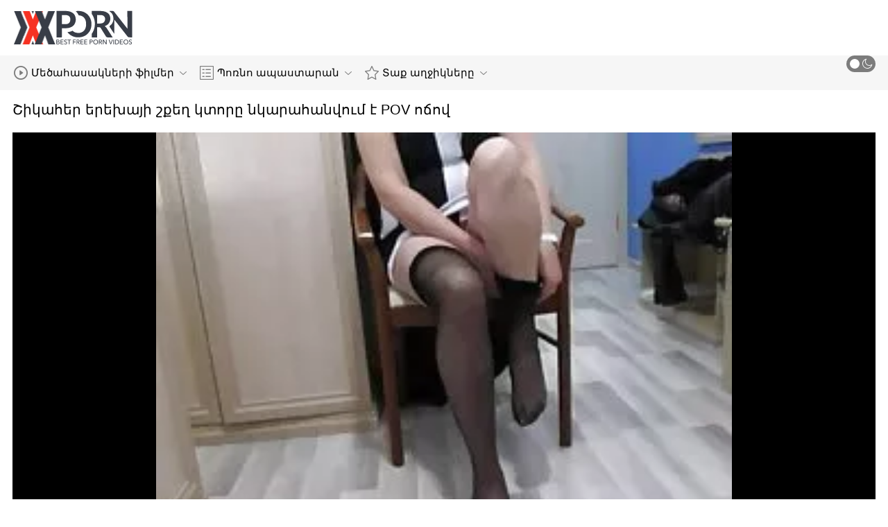

--- FILE ---
content_type: text/html; charset=UTF-8
request_url: https://hy.filmepornocuvedete.com/video/99/%D5%B7%D5%AB%D5%AF%D5%A1%D5%B0%D5%A5%D6%80-%D5%A5%D6%80%D5%A5%D5%AD%D5%A1%D5%B5%D5%AB-%D5%B7%D6%84%D5%A5%D5%B2-%D5%AF%D5%BF%D5%B8%D6%80%D5%A8-%D5%B6%D5%AF%D5%A1%D6%80%D5%A1%D5%B0%D5%A1%D5%B6%D5%BE%D5%B8%D6%82%D5%B4-%D5%A7-pov-%D5%B8%D5%B3%D5%B8%D5%BE
body_size: 10177
content:
<!DOCTYPE html>
<html lang="hy" class=""><head>
<title>Շիկահեր երեխայի շքեղ կտորը նկարահանվում է POV ոճով</title>
<meta name="description" content="Ունենալով լիովին բնական գեղեցկություն ՝ այս սիրուն շիկահեր աղջիկը հաճույքով լիզելու և ծծելու է իր սիրեցյալի հաստ աքլորը: Նա ցանկանում է նրան դարձնել ժայռի պես կոշտ, նախքան նրա վրա նստելը և կովեր աղջկա զբոսանքի գնալը:">   
<meta http-equiv="Content-Type" content="text/html; charset=utf-8">
<meta name="viewport" content="width=device-width, initial-scale=1.0">
<meta name="referrer" content="unsafe-url">
<base target="_blank">
<link rel="apple-touch-icon" sizes="180x180" href="https://hy.filmepornocuvedete.com/images/apple-touch-icon.png">
<link rel="icon" type="image/png" sizes="32x32" href="https://hy.filmepornocuvedete.com/images/favicon-32x32.png">
<link rel="icon" type="image/png" sizes="16x16" href="https://hy.filmepornocuvedete.com/images/favicon-16x16.png">
<link rel="manifest" href="https://hy.filmepornocuvedete.com/images/manifest.json">
<meta name="msapplication-TileColor" content="#ffffff">
<meta name="msapplication-config" content="https://hy.filmepornocuvedete.com/images/browserconfig.xml">
<meta name="theme-color" content="#ffffff">
<meta name="apple-mobile-web-app-title" content="հասուն խողովակ ">
<meta name="application-name" content="հասուն խողովակ ">


<style>
  @font-face {
    font-family: 'icomoon';
    font-display: block;
    src:  url('https://hy.filmepornocuvedete.com/fonts/icomoon.eot?cumr3q');
    src:  url('https://hy.filmepornocuvedete.com/fonts/icomoon.eot?cumr3q#iefix') format('embedded-opentype'),
      url('https://hy.filmepornocuvedete.com/fonts/icomoon.ttf?cumr3q') format('truetype'),
      url('https://hy.filmepornocuvedete.com/fonts/icomoon.woff?cumr3q') format('woff'),
      url('https://hy.filmepornocuvedete.com/fonts/icomoon.svg?cumr3q#icomoon') format('svg');
    font-weight: normal;
    font-style: normal;
  }
</style>

<link rel="stylesheet" href="https://hy.filmepornocuvedete.com/css/main.min.css">

<link href="https://hy.filmepornocuvedete.com/video/99/շիկահեր-երեխայի-շքեղ-կտորը-նկարահանվում-է-pov-ոճով/" rel="canonical">
<style type="text/css">.fancybox-margin{margin-right:17px;}</style></head>
<body class="white no-touch no-touch-device">
<div class="wrapper">
    <div class="header-holder">
        <header class="header">
            <div class="container">
                <div class="header-row">
                    <span class="nav-toggle" onclick="document.body.classList.toggle('menu-opened'); document.body.classList.remove('search-opened'); document.querySelector('.nav-aside').scrollTop = 0">
                        <i class="icon-menu"></i>
                        <i class="icon-close"></i>
                    </span>
                    <span class="search-toggle" onclick="document.body.classList.toggle('search-opened'); if (document.body.classList.contains('search-opened')) {setTimeout(() => { document.querySelector('.search-mobile .search-input').focus(); document.body.classList.remove('menu-opened')}, 0); } else {document.querySelector('.ui-autocomplete').style.display = 'none'; document.body.classList.remove('autocomplete-results')}">
                        <i class="icon-search"></i>
                                            </span>

                    <div class="logo"><a href="https://hy.filmepornocuvedete.com/" title="հասուն խողովակ-լավագույն անվճար սեքս թյուբ! "></a></div>

                    
                                            
                                    </div>
            </div>
            <div class="search-mobile">
         
            </div>
        </header>

        <div class="mobile-nav">
            <ul>
                <li>
                    <a href="https://hy.filmepornocuvedete.com/latest-updates.html">
                        <i class="icon-videos"></i>
                        XXX տեսանյութեր 
                    </a>
                </li>
           
                <li>
                    <a href="https://hy.filmepornocuvedete.com/categories.html">
                        <i class="icon-categories"></i>
                        Վեբ կայքերի կատեգորիաներ 
                    </a>
                </li>
                <li>
                    <a href="https://hy.filmepornocuvedete.com/category/hd/">
                        <i class="icon-pornstars"></i>
                        Տաք sexy girls 
                    </a>
                </li>
            </ul>
        </div>
    </div>
    

    <nav class="nav">
        <div class="container">
            <ul class="menu-main">
                <li class="dropdown js-hover">
                    <a href="https://hy.filmepornocuvedete.com/latest-updates.html">
                        <i class="ico-item icon-videos"></i>
                        Մեծահասակների ֆիլմեր 
                        <i class="icon-darr"></i>
                    </a>
                    <div class="dropdown-container">
                        <ul>
                            <li>
                                <a class="link" href="https://hy.filmepornocuvedete.com/latest-updates.html">
                                    <div class="ico-holder">
                                        <i class="ico-item icon-calendar"></i>
                                    </div>
                                    <span>Նոր սեռական ֆիլմեր </span>
                                </a>
                            </li>
                            <li>
                                <a class="link" href="https://hy.filmepornocuvedete.com/most-popular.html">
                                    <div class="ico-holder">
                                        <i class="ico-item icon-views"></i>
                                    </div>
                                    <span>ամենատարածված </span>
                                </a>
                            </li>
                            <li>
                                <a class="link" href="https://hy.filmepornocuvedete.com/top-rated.html">
                                    <div class="ico-holder">
                                        <i class="ico-item icon-thumbs-up-empty"></i>
                                    </div>
                                    <span>Ամենաբարձր վարկանիշը </span>
                                </a>
                            </li>
                        </ul>
                    </div>
                </li>
             
                <li class="dropdown dropdown-full js-hover">
                    <a href="https://hy.filmepornocuvedete.com/categories.html">
                        <i class="ico-item icon-categories"></i>
                        Պոռնո ապաստարան 
                        <i class="icon-darr"></i>
                    </a>
                                            <div class="dropdown-container">
                            <div class="container">
    <div class="thumbs">
                                   <a class="th" href="/category/blowjob/" title="Մինետ">
                    <div class="th-image th-image-widescreen">
                                                    <img class=" lazyloaded" src="https://hy.filmepornocuvedete.com/media/thumbs/9/v02529.webp">
                                            </div>
                    <div class="th-row">
                        <div class="th-title">Մինետ</div>
                        <div class="th-items">
                            <div class="item">
                                <i class="icon-videos"></i>
                                <span class="number">
                                                                            3305
                                                                    </span>
                            </div>
                                                           
                                                    </div>
                    </div>
                </a>
				
				
				<a class="th" href="/category/brunette/" title="Սևահեր">
                    <div class="th-image th-image-widescreen">
                                                    <img class=" lazyloaded" src="https://hy.filmepornocuvedete.com/media/thumbs/1/v01911.webp">
                                            </div>
                    <div class="th-row">
                        <div class="th-title">Սևահեր</div>
                        <div class="th-items">
                            <div class="item">
                                <i class="icon-videos"></i>
                                <span class="number">
                                                                            2056
                                                                    </span>
                            </div>
                                                           
                                                    </div>
                    </div>
                </a>
				
				
				<a class="th" href="/category/blonde/" title="Շիկահեր">
                    <div class="th-image th-image-widescreen">
                                                    <img class=" lazyloaded" src="https://hy.filmepornocuvedete.com/media/thumbs/5/v00225.webp">
                                            </div>
                    <div class="th-row">
                        <div class="th-title">Շիկահեր</div>
                        <div class="th-items">
                            <div class="item">
                                <i class="icon-videos"></i>
                                <span class="number">
                                                                            1736
                                                                    </span>
                            </div>
                                                           
                                                    </div>
                    </div>
                </a>
				
				
				<a class="th" href="/category/facial/" title="Անձինք">
                    <div class="th-image th-image-widescreen">
                                                    <img class=" lazyloaded" src="https://hy.filmepornocuvedete.com/media/thumbs/8/v03728.webp">
                                            </div>
                    <div class="th-row">
                        <div class="th-title">Անձինք</div>
                        <div class="th-items">
                            <div class="item">
                                <i class="icon-videos"></i>
                                <span class="number">
                                                                            1492
                                                                    </span>
                            </div>
                                                           
                                                    </div>
                    </div>
                </a>
				
				
				<a class="th" href="/category/cumshot/" title="Ժաժիլ">
                    <div class="th-image th-image-widescreen">
                                                    <img class=" lazyloaded" src="https://hy.filmepornocuvedete.com/media/thumbs/5/v03565.webp">
                                            </div>
                    <div class="th-row">
                        <div class="th-title">Ժաժիլ</div>
                        <div class="th-items">
                            <div class="item">
                                <i class="icon-videos"></i>
                                <span class="number">
                                                                            1434
                                                                    </span>
                            </div>
                                                           
                                                    </div>
                    </div>
                </a>
				
				
				<a class="th" href="/category/hardcore/" title="Hardcore">
                    <div class="th-image th-image-widescreen">
                                                    <img class=" lazyloaded" src="https://hy.filmepornocuvedete.com/media/thumbs/6/v03106.webp">
                                            </div>
                    <div class="th-row">
                        <div class="th-title">Hardcore</div>
                        <div class="th-items">
                            <div class="item">
                                <i class="icon-videos"></i>
                                <span class="number">
                                                                            1401
                                                                    </span>
                            </div>
                                                           
                                                    </div>
                    </div>
                </a>
				
				
				<a class="th" href="/category/handjob/" title="Սեւահեր">
                    <div class="th-image th-image-widescreen">
                                                    <img class=" lazyloaded" src="https://hy.filmepornocuvedete.com/media/thumbs/6/v03416.webp">
                                            </div>
                    <div class="th-row">
                        <div class="th-title">Սեւահեր</div>
                        <div class="th-items">
                            <div class="item">
                                <i class="icon-videos"></i>
                                <span class="number">
                                                                            1348
                                                                    </span>
                            </div>
                                                           
                                                    </div>
                    </div>
                </a>
				
				
				<a class="th" href="/category/amateur/" title="Սիրողական">
                    <div class="th-image th-image-widescreen">
                                                    <img class=" lazyloaded" src="https://hy.filmepornocuvedete.com/media/thumbs/4/v03554.webp">
                                            </div>
                    <div class="th-row">
                        <div class="th-title">Սիրողական</div>
                        <div class="th-items">
                            <div class="item">
                                <i class="icon-videos"></i>
                                <span class="number">
                                                                            1034
                                                                    </span>
                            </div>
                                                           
                                                    </div>
                    </div>
                </a>
				
				
				<a class="th" href="/category/big+ass/" title="Մեծ կրծքեր">
                    <div class="th-image th-image-widescreen">
                                                    <img class=" lazyloaded" src="https://hy.filmepornocuvedete.com/media/thumbs/3/v03083.webp">
                                            </div>
                    <div class="th-row">
                        <div class="th-title">Մեծ կրծքեր</div>
                        <div class="th-items">
                            <div class="item">
                                <i class="icon-videos"></i>
                                <span class="number">
                                                                            937
                                                                    </span>
                            </div>
                                                           
                                                    </div>
                    </div>
                </a>
				
				
				<a class="th" href="/category/anal/" title="Anal">
                    <div class="th-image th-image-widescreen">
                                                    <img class=" lazyloaded" src="https://hy.filmepornocuvedete.com/media/thumbs/3/v01913.webp">
                                            </div>
                    <div class="th-row">
                        <div class="th-title">Anal</div>
                        <div class="th-items">
                            <div class="item">
                                <i class="icon-videos"></i>
                                <span class="number">
                                                                            631
                                                                    </span>
                            </div>
                                                           
                                                    </div>
                    </div>
                </a>
				
				
				<a class="th" href="/category/teen/" title="Դեռահաս">
                    <div class="th-image th-image-widescreen">
                                                    <img class=" lazyloaded" src="https://hy.filmepornocuvedete.com/media/thumbs/4/v02874.webp">
                                            </div>
                    <div class="th-row">
                        <div class="th-title">Դեռահաս</div>
                        <div class="th-items">
                            <div class="item">
                                <i class="icon-videos"></i>
                                <span class="number">
                                                                            505
                                                                    </span>
                            </div>
                                                           
                                                    </div>
                    </div>
                </a>
				
				
				
                           
                          
                            <a class="th see-all" href="/categories.html" title="Տեսնել ավելին ">
            <div class="th-image th-image-widescreen">
                <div class="see-text">
                    <i class="icon-categories"></i>
                    <span class="text">Տեսնել ավելին </span>
                </div>
            </div>
        </a>
    </div>
</div> 
                        </div>
                                    </li>
                
                <li class="dropdown dropdown-full js-hover">
                    <a href="https://hy.filmepornocuvedete.com/category/hd/">
                        <i class="ico-item icon-pornstars"></i>
                        Տաք աղջիկները 
                        <i class="icon-darr"></i>
                    </a>
                                            <div class="dropdown-container">
                            <div class="container">
	<div class="thumbs thumbs-albums">
								<a class="th" href="https://hy.filmepornocuvedete.com/link.php" title="Նիհար լատինա աղջիկը սեքսով զբաղվում է բազմոցի վրա ՝ սպիտակ ընկերուհու հետ" data-rt="">
                                                                
                <div class="th-image" data-preview="https://hy.filmepornocuvedete.com/link.php">
                                            <img class=" lazyloaded" src="https://hy.filmepornocuvedete.com/media/thumbs/3/v03673.webp?1636065603"  alt="Նիհար լատինա աղջիկը սեքսով զբաղվում է բազմոցի վրա ՝ սպիտակ ընկերուհու հետ"  style="display: block;">
                                        
                    <span class="th-duration">01:58</span>
             </div>
                <div class="th-row-title">Նիհար լատինա աղջիկը սեքսով զբաղվում է բազմոցի վրա ՝ սպիտակ ընկերուհու հետ</div>
                <div class="th-bottom-info">
                    <div class="th-date" style="color: #000;">2021-11-04 22:40:03</div>
                    
                                                                            </div>
            </a>
                    <a class="th" href="https://hy.filmepornocuvedete.com/link.php" title="Նիհար շիկահեր աղջիկ Անխել Սմոլսը երկրպագում է իր սեքսուալ ոտքերին" data-rt="">
                                                                
                <div class="th-image" data-preview="https://hy.filmepornocuvedete.com/link.php">
                                            <img class=" lazyloaded" src="https://hy.filmepornocuvedete.com/media/thumbs/9/v02529.webp?1636073251"  alt="Նիհար շիկահեր աղջիկ Անխել Սմոլսը երկրպագում է իր սեքսուալ ոտքերին"  style="display: block;">
                                        
                    <span class="th-duration">11:51</span>
             </div>
                <div class="th-row-title">Նիհար շիկահեր աղջիկ Անխել Սմոլսը երկրպագում է իր սեքսուալ ոտքերին</div>
                <div class="th-bottom-info">
                    <div class="th-date" style="color: #000;">2021-11-05 00:47:31</div>
                    
                                                                            </div>
            </a>
                    <a class="th" href="/video/1911/lucky-guy-%D5%B6-%D5%AB%D6%80-%D5%A1%D6%84%D5%A1%D5%B2%D5%A1%D5%B2%D5%A8-%D5%AF%D5%AB%D5%BD%D5%B8%D6%82%D5%B4-%D5%A7-%D5%A5%D6%80%D5%AF%D5%B8%D6%82-%D5%A8%D5%B6%D5%AF%D5%A5%D6%80%D5%B8%D6%82%D5%B0%D5%AB%D5%B6%D5%A5%D6%80%D5%AB-%D5%B0%D5%A5%D5%BF-%D5%B0%D5%B5%D5%B8%D6%82%D6%80%D5%A1%D5%BD%D5%A5%D5%B6%D5%B5%D5%A1%D5%AF%D5%B8%D6%82%D5%B4/" title="Lucky guy- ն իր աքաղաղը կիսում է երկու ընկերուհիների հետ հյուրասենյակում" data-rt="">
                                                                
                <div class="th-image" data-preview="/video/1911/lucky-guy-%D5%B6-%D5%AB%D6%80-%D5%A1%D6%84%D5%A1%D5%B2%D5%A1%D5%B2%D5%A8-%D5%AF%D5%AB%D5%BD%D5%B8%D6%82%D5%B4-%D5%A7-%D5%A5%D6%80%D5%AF%D5%B8%D6%82-%D5%A8%D5%B6%D5%AF%D5%A5%D6%80%D5%B8%D6%82%D5%B0%D5%AB%D5%B6%D5%A5%D6%80%D5%AB-%D5%B0%D5%A5%D5%BF-%D5%B0%D5%B5%D5%B8%D6%82%D6%80%D5%A1%D5%BD%D5%A5%D5%B6%D5%B5%D5%A1%D5%AF%D5%B8%D6%82%D5%B4/">
                                            <img class=" lazyloaded" src="https://hy.filmepornocuvedete.com/media/thumbs/1/v01911.webp?1636486062"  alt="Lucky guy- ն իր աքաղաղը կիսում է երկու ընկերուհիների հետ հյուրասենյակում"  style="display: block;">
                                        
                    <span class="th-duration">02:48</span>
             </div>
                <div class="th-row-title">Lucky guy- ն իր աքաղաղը կիսում է երկու ընկերուհիների հետ հյուրասենյակում</div>
                <div class="th-bottom-info">
                    <div class="th-date" style="color: #000;">2021-11-09 19:27:42</div>
                    
                                                                            </div>
            </a>
                    <a class="th" href="/video/1913/%D5%A1%D5%B5%D5%BD-%D5%A2%D5%A1%D5%AF%D5%B8%D6%82%D5%B4-%D5%A8%D5%B6%D5%A9%D5%A1%D5%B6%D5%B8%D6%82%D5%B4-%D5%A7-%D5%AC%D5%AB%D5%A1%D6%80%D5%AA%D5%A5%D6%84-%D5%BD%D5%A5%D5%BC%D5%A1%D5%AF%D5%A1%D5%B6-%D5%A5%D6%80%D5%A5%D5%AF%D5%B8%D6%82%D5%B5%D5%A9/" title="Այս բակում ընթանում է լիարժեք սեռական երեկույթ" data-rt="">
                                                                
                <div class="th-image" data-preview="/video/1913/%D5%A1%D5%B5%D5%BD-%D5%A2%D5%A1%D5%AF%D5%B8%D6%82%D5%B4-%D5%A8%D5%B6%D5%A9%D5%A1%D5%B6%D5%B8%D6%82%D5%B4-%D5%A7-%D5%AC%D5%AB%D5%A1%D6%80%D5%AA%D5%A5%D6%84-%D5%BD%D5%A5%D5%BC%D5%A1%D5%AF%D5%A1%D5%B6-%D5%A5%D6%80%D5%A5%D5%AF%D5%B8%D6%82%D5%B5%D5%A9/">
                                            <img class=" lazyloaded" src="https://hy.filmepornocuvedete.com/media/thumbs/3/v01913.webp?1636278554"  alt="Այս բակում ընթանում է լիարժեք սեռական երեկույթ"  style="display: block;">
                                        
                    <span class="th-duration">10:30</span>
             </div>
                <div class="th-row-title">Այս բակում ընթանում է լիարժեք սեռական երեկույթ</div>
                <div class="th-bottom-info">
                    <div class="th-date" style="color: #000;">2021-11-07 09:49:14</div>
                    
                                                                            </div>
            </a>
                    <a class="th" href="https://hy.filmepornocuvedete.com/link.php" title="Երկու աքաղաղ քաղցած լատինա կանեն ամեն ինչ իրենց ընկերոջը գոհացնելու համար" data-rt="">
                                                                
                <div class="th-image" data-preview="https://hy.filmepornocuvedete.com/link.php">
                                            <img class=" lazyloaded" src="https://hy.filmepornocuvedete.com/media/thumbs/4/v03554.webp?1636420545"  alt="Երկու աքաղաղ քաղցած լատինա կանեն ամեն ինչ իրենց ընկերոջը գոհացնելու համար"  style="display: block;">
                                        
                    <span class="th-duration">13:21</span>
             </div>
                <div class="th-row-title">Երկու աքաղաղ քաղցած լատինա կանեն ամեն ինչ իրենց ընկերոջը գոհացնելու համար</div>
                <div class="th-bottom-info">
                    <div class="th-date" style="color: #000;">2021-11-09 01:15:45</div>
                    
                                                                            </div>
            </a>
                    <a class="th" href="/video/3712/%D5%AC%D5%A1%D5%BF%D5%AB%D5%B6%D5%A5%D6%80%D5%A5%D5%B6%D5%AB-%D5%A4%D5%A1%D5%BD%D5%A1%D5%AD%D5%B8%D5%BD%D5%A8-%D5%B8%D6%82%D5%BD%D5%B8%D6%82%D6%81%D5%A1%D5%B6%D5%A5%D5%AC%D5%B8%D6%82-%D6%83%D5%B8%D5%AD%D5%A1%D6%80%D5%A5%D5%B6-%D5%B0%D5%A1%D5%B3%D5%B8%D6%82%D5%B5%D6%84-%D5%A7-%D5%BD%D5%BF%D5%A1%D5%B6%D5%B8%D6%82%D5%B4-%D5%A1%D5%B7%D5%A1%D5%AF%D5%A5%D6%80%D5%BF%D5%A1%D5%AF%D5%A1%D5%B6-bbc-%D5%AB-%D5%B0%D5%A5%D5%BF/" title="Լատիներենի դասախոսը ուսուցանելու փոխարեն հաճույք է ստանում աշակերտական ​​BBC- ի հետ" data-rt="">
                                                                
                <div class="th-image" data-preview="/video/3712/%D5%AC%D5%A1%D5%BF%D5%AB%D5%B6%D5%A5%D6%80%D5%A5%D5%B6%D5%AB-%D5%A4%D5%A1%D5%BD%D5%A1%D5%AD%D5%B8%D5%BD%D5%A8-%D5%B8%D6%82%D5%BD%D5%B8%D6%82%D6%81%D5%A1%D5%B6%D5%A5%D5%AC%D5%B8%D6%82-%D6%83%D5%B8%D5%AD%D5%A1%D6%80%D5%A5%D5%B6-%D5%B0%D5%A1%D5%B3%D5%B8%D6%82%D5%B5%D6%84-%D5%A7-%D5%BD%D5%BF%D5%A1%D5%B6%D5%B8%D6%82%D5%B4-%D5%A1%D5%B7%D5%A1%D5%AF%D5%A5%D6%80%D5%BF%D5%A1%D5%AF%D5%A1%D5%B6-bbc-%D5%AB-%D5%B0%D5%A5%D5%BF/">
                                            <img class=" lazyloaded" src="https://hy.filmepornocuvedete.com/media/thumbs/2/v03712.webp?1636483191"  alt="Լատիներենի դասախոսը ուսուցանելու փոխարեն հաճույք է ստանում աշակերտական ​​BBC- ի հետ"  style="display: block;">
                                        
                    <span class="th-duration">14:29</span>
             </div>
                <div class="th-row-title">Լատիներենի դասախոսը ուսուցանելու փոխարեն հաճույք է ստանում աշակերտական ​​BBC- ի հետ</div>
                <div class="th-bottom-info">
                    <div class="th-date" style="color: #000;">2021-11-09 18:39:51</div>
                    
                                                                            </div>
            </a>
                    									<a class="th see-all" href="/category/hd/" title="Տեսնել ավելին ">
			<div class="th-image th-image-vertical">
				<div class="see-text">
					<i class="icon-pornstars"></i>
					<span class="text">Տեսնել ավելին </span>
				</div>
			</div>
		</a>
	</div>
</div> 
                        </div>
                                    </li>
                
                
            </ul>
<ul class="menu-right">
                

                <li>
                    <label class="mode-switcher visible">
                        <input type="checkbox" class="theme-switcher">
                        <span class="state">
                            <i class="icon-sun"></i>
                            <i class="icon-moon"></i>
                        </span>
                    </label>
                </li>
            </ul>
            
        </div>
    </nav><ul class="ui-autocomplete ui-front ui-menu ui-widget ui-widget-content" id="ui-id-1" tabindex="0" style="display: none; left: 348.5px; width: 700px;"></ul>

    <div class="nav-aside">
        <div class="user-menu-holder">
                      
                    </div>
        <ul class="aside-menu">
            <li>
                <a href="https://hy.filmepornocuvedete.com/" class="nav-link active">
                    <i class="icon-home"></i>
                    Գլխավոր էջ 
                </a>
            </li>
            <li>
                <a href="https://hy.filmepornocuvedete.com/latest-updates.html" class="nav-link ">
                    <i class="icon-videos"></i>
                    Տեսահոլովակներ 
                </a>
            </li>
       
            <li>
                <a href="https://hy.filmepornocuvedete.com/categories.html" class="nav-link ">
                    <i class="icon-categories"></i>
                    Թեմաներ 
                </a>
            </li>
       
            <li>
                <a href="https://hy.filmepornocuvedete.com/category/hd/" class="nav-link ">
                    <i class="icon-pornstars"></i>
                    Մոդել 
                </a>
            </li>
       

            <li class="border">
                <!-- <button class="nav-link" data-toggle="dropdown" aria-expanded="true"> -->
                <button class="nav-link" onclick="this.parentNode.classList.toggle('open');">
                                            <i class="icon-straight"></i>
                        <span>Ուղիղ </span>
                                        <i class="icon-darr"></i>
                </button>
       
            </li>

            <li class="border">
                <label class="nav-link mode-switcher mobile visible">
                    <input type="checkbox" class="theme-switcher">

                    <i class="icon-moon"></i>
                    <span class="text">Մուգ Ռեժիմ </span>
                    <span class="state"></span>

                </label>
            </li>

           

            <li class="border">
                <span class="nav-link">
                    <i class="icon-network"></i>
                    Մեր ցանցը 
                </span>
                <ul class="list-sites">
   <li>
        <a class="item-site" href="https://az.filmserotiek.com/" title="Erotik filmlər " target="_blank">
           
            <div class="site-text">
                <div class="name">Erotik filmlər </div>
                <div class="text"></div>
            </div>
        </a>
    </li>
	<li>
        <a class="item-site" href="https://az.nlsexfilms.net/" title="Seks filmləri " target="_blank">
           
            <div class="site-text">
                <div class="name">Seks filmləri </div>
                <div class="text"></div>
            </div>
        </a>
    </li>
	<li>
        <a class="item-site" href="https://hy.pornononne.com/" title="խնխխ" target="_blank">
           
            <div class="site-text">
                <div class="name">խնխխ</div>
                <div class="text"></div>
            </div>
        </a>
    </li>
	<li>
        <a class="item-site" href="https://hy.videosamateurcasero.com/" title="ռուսական պոռնո" target="_blank">
           
            <div class="site-text">
                <div class="name">ռուսական պոռնո</div>
                <div class="text"></div>
            </div>
        </a>
    </li>
	<li>
        <a class="item-site" href="https://az.gratisreifefrauen.com/" title="Azeri Sex " target="_blank">
           
            <div class="site-text">
                <div class="name">Azeri Sex </div>
                <div class="text"></div>
            </div>
        </a>
    </li>
	<li>
        <a class="item-site" href="https://hy.szexvideo.org/" title="տնային պոռնո" target="_blank">
           
            <div class="site-text">
                <div class="name">տնային պոռնո</div>
                <div class="text"></div>
            </div>
        </a>
    </li>
	<li>
        <a class="item-site" href="https://hy.reifetitten.net/" title="Սեքսուալ ծիծիկներ " target="_blank">
           
            <div class="site-text">
                <div class="name">Սեքսուալ ծիծիկներ </div>
                <div class="text"></div>
            </div>
        </a>
    </li>
	<li>
        <a class="item-site" href="https://hy.szexfilmek.org/" title="xxx տեսանյութեր" target="_blank">
           
            <div class="site-text">
                <div class="name">xxx տեսանյութեր</div>
                <div class="text"></div>
            </div>
        </a>
    </li>
	<li>
        <a class="item-site" href="https://hy.mammetroie.net/" title="պօռնօ" target="_blank">
           
            <div class="site-text">
                <div class="name">պօռնօ</div>
                <div class="text"></div>
            </div>
        </a>
    </li>
	<li>
        <a class="item-site" href="https://hy.gratispornofilmen.com/" title="ազատ սեքս" target="_blank">
           
            <div class="site-text">
                <div class="name">ազատ սեքս</div>
                <div class="text"></div>
            </div>
        </a>
    </li>
	<li>
        <a class="item-site" href="https://hy.donneporno.org/" title="հայկական սեքս" target="_blank">
           
            <div class="site-text">
                <div class="name">հայկական սեքս</div>
                <div class="text"></div>
            </div>
        </a>
    </li>
	<li>
        <a class="item-site" href="https://hy.pornotette.com/" title="ծիծիկներ" target="_blank">
           
            <div class="site-text">
                <div class="name">ծիծիկներ</div>
                <div class="text"></div>
            </div>
        </a>
    </li>
	<li>
        <a class="item-site" href="https://hy.melhoresvideoporno.com/" title="պոռնո նկարներ" target="_blank">
           
            <div class="site-text">
                <div class="name">պոռնո նկարներ</div>
                <div class="text"></div>
            </div>
        </a>
    </li>
	<li>
        <a class="item-site" href="https://hy.meisjeneuken.net/" title="Տնային պոռնո " target="_blank">
           
            <div class="site-text">
                <div class="name">Տնային պոռնո </div>
                <div class="text"></div>
            </div>
        </a>
    </li>
	<li>
        <a class="item-site" href="https://az.filmitalianixxx.com/" title="Azeri porno " target="_blank">
           
            <div class="site-text">
                <div class="name">Azeri porno </div>
                <div class="text"></div>
            </div>
        </a>
    </li>
	<li>
        <a class="item-site" href="https://ha.mammetroie.org/" title="Bidiyoyin jima'i" target="_blank">
           
            <div class="site-text">
                <div class="name">Bidiyoyin jima'i</div>
                <div class="text"></div>
            </div>
        </a>
    </li>
	<li>
        <a class="item-site" href="https://hy.latinosexo.net/" title="պես պոռնո" target="_blank">
           
            <div class="site-text">
                <div class="name">պես պոռնո</div>
                <div class="text"></div>
            </div>
        </a>
    </li>
	<li>
        <a class="item-site" href="https://hy.ingyenporno.org/" title="անալ պոռնո" target="_blank">
           
            <div class="site-text">
                <div class="name">անալ պոռնո</div>
                <div class="text"></div>
            </div>
        </a>
    </li>
	<li>
        <a class="item-site" href="https://hy.filmingyen.top/" title="տատիկ անալ" target="_blank">
           
            <div class="site-text">
                <div class="name">տատիկ անալ</div>
                <div class="text"></div>
            </div>
        </a>
    </li>
	<li>
        <a class="item-site" href="https://hy.ingyensexvideo.com/" title="չաղ պոռնո" target="_blank">
           
            <div class="site-text">
                <div class="name">չաղ պոռնո</div>
                <div class="text"></div>
            </div>
        </a>
    </li>
	<li>
        <a class="item-site" href="https://az.filmpornononna.com/" title="Qoca nene oglan porno " target="_blank">
           
            <div class="site-text">
                <div class="name">Qoca nene oglan porno </div>
                <div class="text"></div>
            </div>
        </a>
    </li>
	<li>
        <a class="item-site" href="https://az.videocasalinghigratis.com/" title="XXX video " target="_blank">
           
            <div class="site-text">
                <div class="name">XXX video </div>
                <div class="text"></div>
            </div>
        </a>
    </li>
	

</ul>            </li>
        </ul>
    </div>


        
<div class="main">
        <div class="container">


<h1 class="head-row">Շիկահեր երեխայի շքեղ կտորը նկարահանվում է POV ոճով</h1>
    <div class="view-row">
        <article class="view-container">
            <div class="player slot-2">
                                                                                                          	<style>.play21 { padding-bottom: 50%; position: relative; overflow:hidden; clear: both; margin: 5px 0;}
.play21 video { position: absolute; top: 0; left: 0; width: 100%; height: 100%; background-color: #000; }</style>
<div class="play21">
<video preload="none" controls poster="https://hy.filmepornocuvedete.com/media/thumbs/9/v00099.webp?1635897899"><source src="https://vs7.videosrc.net/s/2/27/276dfe816a4388c7a6f87efd8a7812c7.mp4?md5=ElGfm44hc8LyeOuefOzIeA&expires=1769152548" type="video/mp4"/></video>
						</div>
                        
                        
                                                </div>

            <div class="view-info">
                <div class="view-details">
                    
                    <div class="item-detail">
                        <i class="icon-calendar"></i>
                        <span class="text"2021-11-03 00:04:59</span>
                    </div>
                    <div class="item-detail">
                        <i class="icon-views"></i>
                        <span class="text">
                                                          3688
                                                    </span>
                    </div>
                </div>
                
            </div>

  

         
<p class="description">Ունենալով լիովին բնական գեղեցկություն ՝ այս սիրուն շիկահեր աղջիկը հաճույքով լիզելու և ծծելու է իր սիրեցյալի հաստ աքլորը: Նա ցանկանում է նրան դարձնել ժայռի պես կոշտ, նախքան նրա վրա նստելը և կովեր աղջկա զբոսանքի գնալը:</p>














            <div class="view-links" data-limited-height="">
                <div class="row-links">
                    
      <a href="/category/babe/"  class="item-link" title=""><i class="icon-categories"></i> <span>Ծիտ ժաժ է</span></a> <a href="/category/blowjob/"  class="item-link" title=""><i class="icon-categories"></i> <span>Մինետ</span></a> <a href="/category/blonde/"  class="item-link" title=""><i class="icon-categories"></i> <span>Շիկահեր</span></a>                                                                                                                                                                                                                                                    
                                                                                                                         
                                                            </div>
            </div>

                                                
                            
                        
                    
            	

        </article>
                                </div>


			
	<ul class="tabs-related-desktop">
		<li class="active">
			<a class="btn-related" href="#related1" data-toggle="tab">Տաք պոռնո ֆիլմեր, որոնք կապված են տաք </a>
		</li>
		
	</ul>
	<div class="tab-content">
		<div class="tab-pane active" id="related1">
							
    <div class="thumbs thumbs-videos-full">
                            
<a class="th" href="/video/258/%D5%B7%D5%AB%D5%AF%D5%A1%D5%B0%D5%A5%D6%80-%D6%84%D5%A1%D6%80%D5%BF%D5%B8%D6%82%D5%B2%D5%A1%D6%80%D5%B8%D6%82%D5%B0%D5%B8%D6%82%D5%B6-%D5%A1%D5%B5%D5%BD%D6%85%D6%80-%D5%AC%D6%80%D5%A1%D6%81%D5%B8%D6%82%D6%81%D5%AB%D5%B9-%D5%A1%D5%B7%D5%AD%D5%A1%D5%BF%D5%A1%D5%B6%D6%84-%D5%A7-%D5%A1%D5%B6%D5%B0%D6%80%D5%A1%D5%AA%D5%A5%D5%B7%D5%BF-%D5%AC%D5%AB%D5%B6%D5%A5%D5%AC%D5%B8%D6%82/" title="Շիկահեր քարտուղարուհուն այսօր լրացուցիչ աշխատանք է անհրաժեշտ լինելու" data-rt="">
                                                                
                <div class="th-image" data-preview="/video/258/%D5%B7%D5%AB%D5%AF%D5%A1%D5%B0%D5%A5%D6%80-%D6%84%D5%A1%D6%80%D5%BF%D5%B8%D6%82%D5%B2%D5%A1%D6%80%D5%B8%D6%82%D5%B0%D5%B8%D6%82%D5%B6-%D5%A1%D5%B5%D5%BD%D6%85%D6%80-%D5%AC%D6%80%D5%A1%D6%81%D5%B8%D6%82%D6%81%D5%AB%D5%B9-%D5%A1%D5%B7%D5%AD%D5%A1%D5%BF%D5%A1%D5%B6%D6%84-%D5%A7-%D5%A1%D5%B6%D5%B0%D6%80%D5%A1%D5%AA%D5%A5%D5%B7%D5%BF-%D5%AC%D5%AB%D5%B6%D5%A5%D5%AC%D5%B8%D6%82/">
                                            <img class=" lazyloaded" src="https://hy.filmepornocuvedete.com/media/thumbs/8/v00258.webp?1636184118"  alt="Շիկահեր քարտուղարուհուն այսօր լրացուցիչ աշխատանք է անհրաժեշտ լինելու"  style="display: block;">
                                        
                    <span class="th-duration">11:41</span>
             </div>
                <div class="th-row-title">Շիկահեր քարտուղարուհուն այսօր լրացուցիչ աշխատանք է անհրաժեշտ լինելու</div>
                <div class="th-bottom-info">
                    <div class="th-date" style="color: #000;">2021-11-06 07:35:18</div>
                    
                                                                            </div>
            </a>
                    <a class="th" href="/video/2459/%D5%B7%D5%AB%D5%AF%D5%A1%D5%B0%D5%A5%D6%80%D5%A8-%D5%A1%D6%84%D5%A1%D5%B2%D5%A1%D5%B2%D5%A8-%D5%AE%D5%AE%D5%A5%D5%AC%D5%B8%D6%82-%D5%B0%D5%B4%D5%BF%D5%B8%D6%82%D5%A9%D5%B5%D5%B8%D6%82%D5%B6%D5%B6%D5%A5%D6%80-%D5%A7-%D6%81%D5%B8%D6%82%D5%B5%D6%81-%D5%BF%D5%A1%D5%AC%D5%AB%D5%BD-%D5%A1%D6%84%D5%AC%D5%B8%D6%80%D5%A8-%D5%A9%D5%AB%D5%AF%D5%B8%D6%82%D5%B6%D6%84%D5%AB%D6%81-%D5%BE%D5%A5%D6%80%D6%81%D5%B6%D5%A5%D5%AC%D5%B8%D6%82%D6%81-%D5%A1%D5%BC%D5%A1%D5%BB/" title="Շիկահերը աքաղաղը ծծելու հմտություններ է ցույց տալիս ՝ աքլորը թիկունքից վերցնելուց առաջ" data-rt="">
                                                                
                <div class="th-image" data-preview="/video/2459/%D5%B7%D5%AB%D5%AF%D5%A1%D5%B0%D5%A5%D6%80%D5%A8-%D5%A1%D6%84%D5%A1%D5%B2%D5%A1%D5%B2%D5%A8-%D5%AE%D5%AE%D5%A5%D5%AC%D5%B8%D6%82-%D5%B0%D5%B4%D5%BF%D5%B8%D6%82%D5%A9%D5%B5%D5%B8%D6%82%D5%B6%D5%B6%D5%A5%D6%80-%D5%A7-%D6%81%D5%B8%D6%82%D5%B5%D6%81-%D5%BF%D5%A1%D5%AC%D5%AB%D5%BD-%D5%A1%D6%84%D5%AC%D5%B8%D6%80%D5%A8-%D5%A9%D5%AB%D5%AF%D5%B8%D6%82%D5%B6%D6%84%D5%AB%D6%81-%D5%BE%D5%A5%D6%80%D6%81%D5%B6%D5%A5%D5%AC%D5%B8%D6%82%D6%81-%D5%A1%D5%BC%D5%A1%D5%BB/">
                                            <img class=" lazyloaded" src="https://hy.filmepornocuvedete.com/media/thumbs/9/v02459.webp?1635807085"  alt="Շիկահերը աքաղաղը ծծելու հմտություններ է ցույց տալիս ՝ աքլորը թիկունքից վերցնելուց առաջ"  style="display: block;">
                                        
                    <span class="th-duration">08:20</span>
             </div>
                <div class="th-row-title">Շիկահերը աքաղաղը ծծելու հմտություններ է ցույց տալիս ՝ աքլորը թիկունքից վերցնելուց առաջ</div>
                <div class="th-bottom-info">
                    <div class="th-date" style="color: #000;">2021-11-01 22:51:25</div>
                    
                                                                            </div>
            </a>
                    <a class="th" href="/video/3706/%D5%BD%D5%AB%D6%80%D5%B8%D5%B2%D5%A1%D5%AF%D5%A1%D5%B6-%D5%AC%D5%A1%D5%BF%D5%AB%D5%B6%D5%A1-%D5%B0%D5%A1%D5%BE%D5%A8-%D5%BF%D5%A5%D5%BD%D5%A1%D5%AD%D6%81%D5%AB%D5%AF%D5%AB-%D5%A1%D5%BC%D5%BB%D6%87-%D5%AE%D5%A1%D5%B6%D6%80-%D5%AF%D6%80%D5%AE%D6%84%D5%A1%D5%B4%D5%AB%D5%BD-%D5%A7-%D5%AE%D5%AE%D5%B8%D6%82%D5%B4/" title="Սիրողական լատինա հավը տեսախցիկի առջև ծանր կրծքամիս է ծծում" data-rt="">
                                                                
                <div class="th-image" data-preview="/video/3706/%D5%BD%D5%AB%D6%80%D5%B8%D5%B2%D5%A1%D5%AF%D5%A1%D5%B6-%D5%AC%D5%A1%D5%BF%D5%AB%D5%B6%D5%A1-%D5%B0%D5%A1%D5%BE%D5%A8-%D5%BF%D5%A5%D5%BD%D5%A1%D5%AD%D6%81%D5%AB%D5%AF%D5%AB-%D5%A1%D5%BC%D5%BB%D6%87-%D5%AE%D5%A1%D5%B6%D6%80-%D5%AF%D6%80%D5%AE%D6%84%D5%A1%D5%B4%D5%AB%D5%BD-%D5%A7-%D5%AE%D5%AE%D5%B8%D6%82%D5%B4/">
                                            <img class=" lazyloaded" src="https://hy.filmepornocuvedete.com/media/thumbs/6/v03706.webp?1635869242"  alt="Սիրողական լատինա հավը տեսախցիկի առջև ծանր կրծքամիս է ծծում"  style="display: block;">
                                        
                    <span class="th-duration">13:11</span>
             </div>
                <div class="th-row-title">Սիրողական լատինա հավը տեսախցիկի առջև ծանր կրծքամիս է ծծում</div>
                <div class="th-bottom-info">
                    <div class="th-date" style="color: #000;">2021-11-02 16:07:22</div>
                    
                                                                            </div>
            </a>
                    <a class="th" href="/video/2237/%D5%B8%D5%BF%D5%B6%D5%A1%D5%A9%D5%A1%D5%A9%D5%AB-%D6%86%D5%A5%D5%BF%D5%AB%D5%B7%D5%AB-%D5%A6%D5%A1%D6%80%D5%B4%D5%A1%D5%B6%D5%A1%D5%B0%D6%80%D5%A1%D5%B7-%D5%BF%D5%A5%D5%BD%D5%A1%D6%80%D5%A1%D5%B6-%D6%84%D5%A5%D5%BD%D5%BD%D5%AB-%D5%A2%D5%A5%D5%B6%D6%84%D5%BD-%D5%A1%D5%B6%D5%B8%D6%82%D5%B6%D5%B8%D5%BE-%D5%BD%D5%AB%D6%80%D5%B8%D6%82%D5%B6%D5%AB%D5%AF%D5%AB-%D5%B0%D5%A5%D5%BF/" title="Ոտնաթաթի ֆետիշի զարմանահրաշ տեսարան Քեսսի Բենքս անունով սիրունիկի հետ" data-rt="">
                                                                
                <div class="th-image" data-preview="/video/2237/%D5%B8%D5%BF%D5%B6%D5%A1%D5%A9%D5%A1%D5%A9%D5%AB-%D6%86%D5%A5%D5%BF%D5%AB%D5%B7%D5%AB-%D5%A6%D5%A1%D6%80%D5%B4%D5%A1%D5%B6%D5%A1%D5%B0%D6%80%D5%A1%D5%B7-%D5%BF%D5%A5%D5%BD%D5%A1%D6%80%D5%A1%D5%B6-%D6%84%D5%A5%D5%BD%D5%BD%D5%AB-%D5%A2%D5%A5%D5%B6%D6%84%D5%BD-%D5%A1%D5%B6%D5%B8%D6%82%D5%B6%D5%B8%D5%BE-%D5%BD%D5%AB%D6%80%D5%B8%D6%82%D5%B6%D5%AB%D5%AF%D5%AB-%D5%B0%D5%A5%D5%BF/">
                                            <img class=" lazyloaded" src="https://hy.filmepornocuvedete.com/media/thumbs/7/v02237.webp?1635919276"  alt="Ոտնաթաթի ֆետիշի զարմանահրաշ տեսարան Քեսսի Բենքս անունով սիրունիկի հետ"  style="display: block;">
                                        
                    <span class="th-duration">06:33</span>
             </div>
                <div class="th-row-title">Ոտնաթաթի ֆետիշի զարմանահրաշ տեսարան Քեսսի Բենքս անունով սիրունիկի հետ</div>
                <div class="th-bottom-info">
                    <div class="th-date" style="color: #000;">2021-11-03 06:01:16</div>
                    
                                                                            </div>
            </a>
                    <a class="th" href="/video/3565/%D5%A4%D5%A1%D6%80%D5%B9%D5%B6%D5%A1%D5%A3%D5%B8%D6%82%D5%B5%D5%B6-%D5%B4%D5%A1%D5%B7%D5%AF-%D5%B8%D6%82%D5%B6%D5%A5%D6%81%D5%B8%D5%B2-%D5%BD%D5%AB%D6%80%D5%A5%D5%AC%D5%AB%D5%B6-%D5%BA%D5%A1%D5%BF%D6%80%D5%A1%D5%BD%D5%BF-%D5%A7-%D5%AB%D6%80%D5%A5%D5%B6-%D5%BE%D5%A1%D5%BF-%D5%BE%D5%A1%D6%80%D5%BE%D5%A5%D5%AC/" title="Դարչնագույն մաշկ ունեցող սիրելին պատրաստ է իրեն վատ վարվել" data-rt="">
                                                                
                <div class="th-image" data-preview="/video/3565/%D5%A4%D5%A1%D6%80%D5%B9%D5%B6%D5%A1%D5%A3%D5%B8%D6%82%D5%B5%D5%B6-%D5%B4%D5%A1%D5%B7%D5%AF-%D5%B8%D6%82%D5%B6%D5%A5%D6%81%D5%B8%D5%B2-%D5%BD%D5%AB%D6%80%D5%A5%D5%AC%D5%AB%D5%B6-%D5%BA%D5%A1%D5%BF%D6%80%D5%A1%D5%BD%D5%BF-%D5%A7-%D5%AB%D6%80%D5%A5%D5%B6-%D5%BE%D5%A1%D5%BF-%D5%BE%D5%A1%D6%80%D5%BE%D5%A5%D5%AC/">
                                            <img class=" lazyloaded" src="https://hy.filmepornocuvedete.com/media/thumbs/5/v03565.webp?1635902990"  alt="Դարչնագույն մաշկ ունեցող սիրելին պատրաստ է իրեն վատ վարվել"  style="display: block;">
                                        
                    <span class="th-duration">13:34</span>
             </div>
                <div class="th-row-title">Դարչնագույն մաշկ ունեցող սիրելին պատրաստ է իրեն վատ վարվել</div>
                <div class="th-bottom-info">
                    <div class="th-date" style="color: #000;">2021-11-03 01:29:50</div>
                    
                                                                            </div>
            </a>
                    <a class="th" href="https://hy.filmepornocuvedete.com/link.php" title="Inglyարմանալիորեն շիկահեր շիկահերին լրջորեն հոշոտում են ցնցուղի տակ" data-rt="">
                                                                
                <div class="th-image" data-preview="https://hy.filmepornocuvedete.com/link.php">
                                            <img class=" lazyloaded" src="https://hy.filmepornocuvedete.com/media/thumbs/5/v00225.webp?1635863502"  alt="Inglyարմանալիորեն շիկահեր շիկահերին լրջորեն հոշոտում են ցնցուղի տակ"  style="display: block;">
                                        
                    <span class="th-duration">05:17</span>
             </div>
                <div class="th-row-title">Inglyարմանալիորեն շիկահեր շիկահերին լրջորեն հոշոտում են ցնցուղի տակ</div>
                <div class="th-bottom-info">
                    <div class="th-date" style="color: #000;">2021-11-02 14:31:42</div>
                    
                                                                            </div>
            </a>
                    <a class="th" href="/video/3712/%D5%AC%D5%A1%D5%BF%D5%AB%D5%B6%D5%A5%D6%80%D5%A5%D5%B6%D5%AB-%D5%A4%D5%A1%D5%BD%D5%A1%D5%AD%D5%B8%D5%BD%D5%A8-%D5%B8%D6%82%D5%BD%D5%B8%D6%82%D6%81%D5%A1%D5%B6%D5%A5%D5%AC%D5%B8%D6%82-%D6%83%D5%B8%D5%AD%D5%A1%D6%80%D5%A5%D5%B6-%D5%B0%D5%A1%D5%B3%D5%B8%D6%82%D5%B5%D6%84-%D5%A7-%D5%BD%D5%BF%D5%A1%D5%B6%D5%B8%D6%82%D5%B4-%D5%A1%D5%B7%D5%A1%D5%AF%D5%A5%D6%80%D5%BF%D5%A1%D5%AF%D5%A1%D5%B6-bbc-%D5%AB-%D5%B0%D5%A5%D5%BF/" title="Լատիներենի դասախոսը ուսուցանելու փոխարեն հաճույք է ստանում աշակերտական ​​BBC- ի հետ" data-rt="">
                                                                
                <div class="th-image" data-preview="/video/3712/%D5%AC%D5%A1%D5%BF%D5%AB%D5%B6%D5%A5%D6%80%D5%A5%D5%B6%D5%AB-%D5%A4%D5%A1%D5%BD%D5%A1%D5%AD%D5%B8%D5%BD%D5%A8-%D5%B8%D6%82%D5%BD%D5%B8%D6%82%D6%81%D5%A1%D5%B6%D5%A5%D5%AC%D5%B8%D6%82-%D6%83%D5%B8%D5%AD%D5%A1%D6%80%D5%A5%D5%B6-%D5%B0%D5%A1%D5%B3%D5%B8%D6%82%D5%B5%D6%84-%D5%A7-%D5%BD%D5%BF%D5%A1%D5%B6%D5%B8%D6%82%D5%B4-%D5%A1%D5%B7%D5%A1%D5%AF%D5%A5%D6%80%D5%BF%D5%A1%D5%AF%D5%A1%D5%B6-bbc-%D5%AB-%D5%B0%D5%A5%D5%BF/">
                                            <img class=" lazyloaded" src="https://hy.filmepornocuvedete.com/media/thumbs/2/v03712.webp?1636483191"  alt="Լատիներենի դասախոսը ուսուցանելու փոխարեն հաճույք է ստանում աշակերտական ​​BBC- ի հետ"  style="display: block;">
                                        
                    <span class="th-duration">14:29</span>
             </div>
                <div class="th-row-title">Լատիներենի դասախոսը ուսուցանելու փոխարեն հաճույք է ստանում աշակերտական ​​BBC- ի հետ</div>
                <div class="th-bottom-info">
                    <div class="th-date" style="color: #000;">2021-11-09 18:39:51</div>
                    
                                                                            </div>
            </a>
                    <a class="th" href="https://hy.filmepornocuvedete.com/link.php" title="Շիկահեր դեռահասը սովորեցրեց, թե ինչպես ծծել աքլորը կիսանդրու խորթ մայրիկի կողմից" data-rt="">
                                                                
                <div class="th-image" data-preview="https://hy.filmepornocuvedete.com/link.php">
                                            <img class=" lazyloaded" src="https://hy.filmepornocuvedete.com/media/thumbs/5/v01245.webp?1636267891"  alt="Շիկահեր դեռահասը սովորեցրեց, թե ինչպես ծծել աքլորը կիսանդրու խորթ մայրիկի կողմից"  style="display: block;">
                                        
                    <span class="th-duration">06:13</span>
             </div>
                <div class="th-row-title">Շիկահեր դեռահասը սովորեցրեց, թե ինչպես ծծել աքլորը կիսանդրու խորթ մայրիկի կողմից</div>
                <div class="th-bottom-info">
                    <div class="th-date" style="color: #000;">2021-11-07 06:51:31</div>
                    
                                                                            </div>
            </a>
                    <a class="th" href="https://hy.filmepornocuvedete.com/link.php" title="Brandi Love- ի երիտասարդ օգնականը խոժոռում է խոհանոցային կիսանդրին" data-rt="">
                                                                
                <div class="th-image" data-preview="https://hy.filmepornocuvedete.com/link.php">
                                            <img class=" lazyloaded" src="https://hy.filmepornocuvedete.com/media/thumbs/5/v01035.webp?1636359633"  alt="Brandi Love- ի երիտասարդ օգնականը խոժոռում է խոհանոցային կիսանդրին"  style="display: block;">
                                        
                    <span class="th-duration">14:32</span>
             </div>
                <div class="th-row-title">Brandi Love- ի երիտասարդ օգնականը խոժոռում է խոհանոցային կիսանդրին</div>
                <div class="th-bottom-info">
                    <div class="th-date" style="color: #000;">2021-11-08 08:20:33</div>
                    
                                                                            </div>
            </a>
                    <a class="th" href="https://hy.filmepornocuvedete.com/link.php" title="Նեղ մարմնով շիկահերը հարդքոր է անում քասթինգի տեսարանում" data-rt="">
                                                                
                <div class="th-image" data-preview="https://hy.filmepornocuvedete.com/link.php">
                                            <img class=" lazyloaded" src="https://hy.filmepornocuvedete.com/media/thumbs/2/v00912.webp?1635897909"  alt="Նեղ մարմնով շիկահերը հարդքոր է անում քասթինգի տեսարանում"  style="display: block;">
                                        
                    <span class="th-duration">05:01</span>
             </div>
                <div class="th-row-title">Նեղ մարմնով շիկահերը հարդքոր է անում քասթինգի տեսարանում</div>
                <div class="th-bottom-info">
                    <div class="th-date" style="color: #000;">2021-11-03 00:05:09</div>
                    
                                                                            </div>
            </a>
                    <a class="th" href="https://hy.filmepornocuvedete.com/link.php" title="Շիկահերը գիտի, թե ինչպես ստիպել ընկերոջը ցանկանալ նրան ամեն օր ծիծաղել" data-rt="">
                                                                
                <div class="th-image" data-preview="https://hy.filmepornocuvedete.com/link.php">
                                            <img class=" lazyloaded" src="https://hy.filmepornocuvedete.com/media/thumbs/2/v00792.webp?1636256866"  alt="Շիկահերը գիտի, թե ինչպես ստիպել ընկերոջը ցանկանալ նրան ամեն օր ծիծաղել"  style="display: block;">
                                        
                    <span class="th-duration">06:16</span>
             </div>
                <div class="th-row-title">Շիկահերը գիտի, թե ինչպես ստիպել ընկերոջը ցանկանալ նրան ամեն օր ծիծաղել</div>
                <div class="th-bottom-info">
                    <div class="th-date" style="color: #000;">2021-11-07 03:47:46</div>
                    
                                                                            </div>
            </a>
                    <a class="th" href="/video/814/%D5%B7%D6%84%D5%A5%D5%B2-%D5%B7%D5%AB%D5%AF%D5%A1%D5%B0%D5%A5%D6%80-%D5%AF%D5%AE%D5%AB%D5%AF%D5%A8-%D5%A9%D5%A5%D6%84%D5%BE%D5%A5%D6%81-%D5%A3%D6%80%D5%A1%D5%BD%D5%A5%D5%B2%D5%A1%D5%B6%D5%AB-%D5%BE%D6%80%D5%A1-%D6%87-%D5%B4%D5%B8%D6%82%D6%80%D5%B3%D5%A5%D6%81-%D5%A3%D5%B6%D5%A4%D5%A1%D5%AF%D5%B6%D5%A5%D6%80-%D5%AD%D5%B8%D6%80%D5%A8/" title="Շքեղ շիկահեր կծիկը թեքվեց գրասեղանի վրա և մուրճեց գնդակներ խորը" data-rt="">
                                                                
                <div class="th-image" data-preview="/video/814/%D5%B7%D6%84%D5%A5%D5%B2-%D5%B7%D5%AB%D5%AF%D5%A1%D5%B0%D5%A5%D6%80-%D5%AF%D5%AE%D5%AB%D5%AF%D5%A8-%D5%A9%D5%A5%D6%84%D5%BE%D5%A5%D6%81-%D5%A3%D6%80%D5%A1%D5%BD%D5%A5%D5%B2%D5%A1%D5%B6%D5%AB-%D5%BE%D6%80%D5%A1-%D6%87-%D5%B4%D5%B8%D6%82%D6%80%D5%B3%D5%A5%D6%81-%D5%A3%D5%B6%D5%A4%D5%A1%D5%AF%D5%B6%D5%A5%D6%80-%D5%AD%D5%B8%D6%80%D5%A8/">
                                            <img class=" lazyloaded" src="https://hy.filmepornocuvedete.com/media/thumbs/4/v00814.webp?1635787349"  alt="Շքեղ շիկահեր կծիկը թեքվեց գրասեղանի վրա և մուրճեց գնդակներ խորը"  style="display: block;">
                                        
                    <span class="th-duration">11:48</span>
             </div>
                <div class="th-row-title">Շքեղ շիկահեր կծիկը թեքվեց գրասեղանի վրա և մուրճեց գնդակներ խորը</div>
                <div class="th-bottom-info">
                    <div class="th-date" style="color: #000;">2021-11-01 17:22:29</div>
                    
                                                                            </div>
            </a>
                    <a class="th" href="/video/1975/%D5%B6%D5%A1%D5%AD%D5%A1%D5%BF%D5%A5%D5%BD%D5%BE%D5%A1%D5%AE-%D5%B9%D5%A7%D6%80-%D5%A2%D5%A1%D5%B5%D6%81-%D5%BF%D5%B2%D5%A1%D5%B6-%D5%A1%D5%B4%D5%A5%D5%B6-%D5%AB%D5%B6%D5%B9-%D5%A1%D6%80%D5%A5%D6%81-%D5%A5%D5%BC%D5%B5%D5%A1%D5%AF-%D5%B8%D6%82%D5%B6%D5%A5%D5%B6%D5%A1%D5%AC%D5%B8%D6%82-%D5%B0%D5%A1%D5%B4%D5%A1%D6%80/" title="Նախատեսված չէր, բայց տղան ամեն ինչ արեց եռյակ ունենալու համար" data-rt="">
                                                                
                <div class="th-image" data-preview="/video/1975/%D5%B6%D5%A1%D5%AD%D5%A1%D5%BF%D5%A5%D5%BD%D5%BE%D5%A1%D5%AE-%D5%B9%D5%A7%D6%80-%D5%A2%D5%A1%D5%B5%D6%81-%D5%BF%D5%B2%D5%A1%D5%B6-%D5%A1%D5%B4%D5%A5%D5%B6-%D5%AB%D5%B6%D5%B9-%D5%A1%D6%80%D5%A5%D6%81-%D5%A5%D5%BC%D5%B5%D5%A1%D5%AF-%D5%B8%D6%82%D5%B6%D5%A5%D5%B6%D5%A1%D5%AC%D5%B8%D6%82-%D5%B0%D5%A1%D5%B4%D5%A1%D6%80/">
                                            <img class=" lazyloaded" src="https://hy.filmepornocuvedete.com/media/thumbs/5/v01975.webp?1636373224"  alt="Նախատեսված չէր, բայց տղան ամեն ինչ արեց եռյակ ունենալու համար"  style="display: block;">
                                        
                    <span class="th-duration">06:10</span>
             </div>
                <div class="th-row-title">Նախատեսված չէր, բայց տղան ամեն ինչ արեց եռյակ ունենալու համար</div>
                <div class="th-bottom-info">
                    <div class="th-date" style="color: #000;">2021-11-08 12:07:04</div>
                    
                                                                            </div>
            </a>
                    <a class="th" href="https://hy.filmepornocuvedete.com/link.php" title="Շիկահեր MILF- ը խաբում է ամուսնուն իր լավ կառուցված խորթ որդու հետ" data-rt="">
                                                                
                <div class="th-image" data-preview="https://hy.filmepornocuvedete.com/link.php">
                                            <img class=" lazyloaded" src="https://hy.filmepornocuvedete.com/media/thumbs/3/v01013.webp?1636492091"  alt="Շիկահեր MILF- ը խաբում է ամուսնուն իր լավ կառուցված խորթ որդու հետ"  style="display: block;">
                                        
                    <span class="th-duration">15:12</span>
             </div>
                <div class="th-row-title">Շիկահեր MILF- ը խաբում է ամուսնուն իր լավ կառուցված խորթ որդու հետ</div>
                <div class="th-bottom-info">
                    <div class="th-date" style="color: #000;">2021-11-09 21:08:11</div>
                    
                                                                            </div>
            </a>
                    <a class="th" href="https://hy.filmepornocuvedete.com/link.php" title="Elegant redhead- ը կիսում է աքաղաղը իր նրբագեղ ընկերուհու հետ" data-rt="">
                                                                
                <div class="th-image" data-preview="https://hy.filmepornocuvedete.com/link.php">
                                            <img class=" lazyloaded" src="https://hy.filmepornocuvedete.com/media/thumbs/7/v01157.webp?1636068161"  alt="Elegant redhead- ը կիսում է աքաղաղը իր նրբագեղ ընկերուհու հետ"  style="display: block;">
                                        
                    <span class="th-duration">13:05</span>
             </div>
                <div class="th-row-title">Elegant redhead- ը կիսում է աքաղաղը իր նրբագեղ ընկերուհու հետ</div>
                <div class="th-bottom-info">
                    <div class="th-date" style="color: #000;">2021-11-04 23:22:41</div>
                    
                                                                            </div>
            </a>
                    

            </div>

	<div class="row-more">
		<button class="btn-more js-load-more" data-count-page="2" data-from="from" data-id="list_videos_related_videos" data-total="446" data-item-class="th" data-sort="relevance" style="color: #000;">
			Բեռնել ավելին 
		</button>
	</div>

					</div>
		<div class="tab-pane" id="related2">
			
			<div class="loader"></div>
		</div>
	</div>


        
                         
            
    </div>
</div>
   
 <footer class="footer">
        <div class="container">
            <div class="footer-row">
                <a href="/" class="footer-logo"></a>
                <div class="footer-info">
            
                    <p class="copyright">2021ուն հասուն խողովակ Բոլոր իրավունքները պաշտպանված են: Օգտատերերին արգելվում է տեղադրել ցանկացած նյութ, որը պատկերում է մինչև 18 տարեկան անձանց ։  </p>
                </div>
            </div>
            
        </div>
    </footer>


</div>

<span role="status" aria-live="assertive" aria-relevant="additions" class="ui-helper-hidden-accessible"></span></body></html>